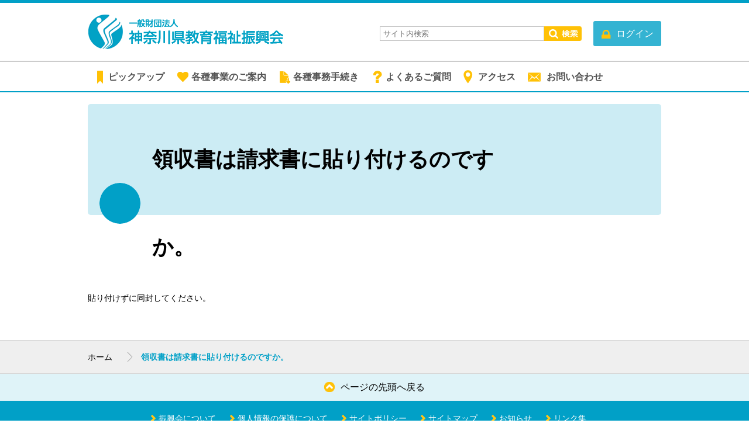

--- FILE ---
content_type: text/html; charset=UTF-8
request_url: https://www.kyo-fukushi.or.jp/faq/active/%E4%BA%BA%E9%96%93%E3%83%89%E3%83%83%E3%82%AF%E5%8F%97%E8%A8%BA%E8%B2%BB%E7%94%A8%E8%A3%9C%E5%8A%A9%E3%81%AB%E3%81%A4%E3%81%84%E3%81%A6/%E9%A0%98%E5%8F%8E%E6%9B%B8%E3%81%AF%E8%B2%BC%E3%82%8A%E4%BB%98%E3%81%91%E3%82%8B%E3%81%AE%E3%81%A7%E3%81%99%E3%81%8B
body_size: 5850
content:
<!doctype html>
<html lang="ja-JP">
<head>

<!-- Google tag (gtag.js) -->
<script async src="https://www.googletagmanager.com/gtag/js?id=G-E8FHM89WJ2"></script>
<script>
  window.dataLayer = window.dataLayer || [];
  function gtag(){dataLayer.push(arguments);}
  gtag('js', new Date());

  gtag('config', 'G-E8FHM89WJ2');
</script>

<meta charset="utf-8">

<title>領収書は請求書に貼り付けるのですか。 | 一般財団法人 神奈川県教育福祉振興会</title>

<meta name="description" content="一般財団法人神奈川県教育福祉振興会は、教育活動を支援し学校教職員等の福祉の向上を図り、教育文化の振興に寄与することを目的として運営している一般財団法人です。">

<meta property="og:title" content="領収書は請求書に貼り付けるのですか。 | 一般財団法人 神奈川県教育福祉振興会">
<meta property="og:type" content="website">
<meta property="og:description" content="一般財団法人神奈川県教育福祉振興会は、教育活動を支援し学校教職員等の福祉の向上を図り、教育文化の振興に寄与することを目的として運営している一般財団法人です。">
<meta property="og:url" content="https://www.kyo-fukushi.or.jp/">
<meta property="og:image" content="https://www.kyo-fukushi.or.jp/wp/wp-content/themes/kyo-fukushi/images/titlelogo.gif">
<meta property="og:site_name" content="一般財団法人 神奈川県教育福祉振興会">
<meta property="og:locale" content="ja_JP" />

<meta http-equiv="x-ua-compatible" content="IE=9" >
<meta http-equiv="x-ua-compatible" content="IE=EmulateIE9" >

<link rel="canonical" href="https://www.kyo-fukushi.or.jp/" />
<link rel="stylesheet" href="https://www.kyo-fukushi.or.jp/wp/wp-content/themes/kyo-fukushi/style.css?t=1769197744">

<!--script type="text/javascript" src="//ajax.googleapis.com/ajax/libs/jquery/1.8.2/jquery.min.js"></script-->
<script type="text/javascript" src="//code.jquery.com/jquery-3.1.0.min.js"></script>
<script type="text/javascript" src="https://www.kyo-fukushi.or.jp/wp/wp-content/themes/kyo-fukushi/js/popup.js"></script>

<link rel="stylesheet" href="https://www.kyo-fukushi.or.jp/wp/wp-content/themes/kyo-fukushi/page.css?t=1769197744">
<script>
$(function(){
	$('.event_app').click(function(){
console.log($(this).attr('id'));
		$('#event_id').val( $(this).attr('id') );
		$('#event_form').submit();
	});
});
</script>

<!--[if lt IE 9]>
<script src="https://cdnjs.cloudflare.com/ajax/libs/html5shiv/3.7.3/html5shiv.js"></script>
<![endif]-->
<meta name='robots' content='max-image-preview:large' />
<link rel='stylesheet' id='wp-block-library-css' href='https://www.kyo-fukushi.or.jp/wp/wp-includes/css/dist/block-library/style.min.css?ver=6.6.4' type='text/css' media='all' />
<style id='classic-theme-styles-inline-css' type='text/css'>
/*! This file is auto-generated */
.wp-block-button__link{color:#fff;background-color:#32373c;border-radius:9999px;box-shadow:none;text-decoration:none;padding:calc(.667em + 2px) calc(1.333em + 2px);font-size:1.125em}.wp-block-file__button{background:#32373c;color:#fff;text-decoration:none}
</style>
<style id='global-styles-inline-css' type='text/css'>
:root{--wp--preset--aspect-ratio--square: 1;--wp--preset--aspect-ratio--4-3: 4/3;--wp--preset--aspect-ratio--3-4: 3/4;--wp--preset--aspect-ratio--3-2: 3/2;--wp--preset--aspect-ratio--2-3: 2/3;--wp--preset--aspect-ratio--16-9: 16/9;--wp--preset--aspect-ratio--9-16: 9/16;--wp--preset--color--black: #000000;--wp--preset--color--cyan-bluish-gray: #abb8c3;--wp--preset--color--white: #ffffff;--wp--preset--color--pale-pink: #f78da7;--wp--preset--color--vivid-red: #cf2e2e;--wp--preset--color--luminous-vivid-orange: #ff6900;--wp--preset--color--luminous-vivid-amber: #fcb900;--wp--preset--color--light-green-cyan: #7bdcb5;--wp--preset--color--vivid-green-cyan: #00d084;--wp--preset--color--pale-cyan-blue: #8ed1fc;--wp--preset--color--vivid-cyan-blue: #0693e3;--wp--preset--color--vivid-purple: #9b51e0;--wp--preset--gradient--vivid-cyan-blue-to-vivid-purple: linear-gradient(135deg,rgba(6,147,227,1) 0%,rgb(155,81,224) 100%);--wp--preset--gradient--light-green-cyan-to-vivid-green-cyan: linear-gradient(135deg,rgb(122,220,180) 0%,rgb(0,208,130) 100%);--wp--preset--gradient--luminous-vivid-amber-to-luminous-vivid-orange: linear-gradient(135deg,rgba(252,185,0,1) 0%,rgba(255,105,0,1) 100%);--wp--preset--gradient--luminous-vivid-orange-to-vivid-red: linear-gradient(135deg,rgba(255,105,0,1) 0%,rgb(207,46,46) 100%);--wp--preset--gradient--very-light-gray-to-cyan-bluish-gray: linear-gradient(135deg,rgb(238,238,238) 0%,rgb(169,184,195) 100%);--wp--preset--gradient--cool-to-warm-spectrum: linear-gradient(135deg,rgb(74,234,220) 0%,rgb(151,120,209) 20%,rgb(207,42,186) 40%,rgb(238,44,130) 60%,rgb(251,105,98) 80%,rgb(254,248,76) 100%);--wp--preset--gradient--blush-light-purple: linear-gradient(135deg,rgb(255,206,236) 0%,rgb(152,150,240) 100%);--wp--preset--gradient--blush-bordeaux: linear-gradient(135deg,rgb(254,205,165) 0%,rgb(254,45,45) 50%,rgb(107,0,62) 100%);--wp--preset--gradient--luminous-dusk: linear-gradient(135deg,rgb(255,203,112) 0%,rgb(199,81,192) 50%,rgb(65,88,208) 100%);--wp--preset--gradient--pale-ocean: linear-gradient(135deg,rgb(255,245,203) 0%,rgb(182,227,212) 50%,rgb(51,167,181) 100%);--wp--preset--gradient--electric-grass: linear-gradient(135deg,rgb(202,248,128) 0%,rgb(113,206,126) 100%);--wp--preset--gradient--midnight: linear-gradient(135deg,rgb(2,3,129) 0%,rgb(40,116,252) 100%);--wp--preset--font-size--small: 13px;--wp--preset--font-size--medium: 20px;--wp--preset--font-size--large: 36px;--wp--preset--font-size--x-large: 42px;--wp--preset--spacing--20: 0.44rem;--wp--preset--spacing--30: 0.67rem;--wp--preset--spacing--40: 1rem;--wp--preset--spacing--50: 1.5rem;--wp--preset--spacing--60: 2.25rem;--wp--preset--spacing--70: 3.38rem;--wp--preset--spacing--80: 5.06rem;--wp--preset--shadow--natural: 6px 6px 9px rgba(0, 0, 0, 0.2);--wp--preset--shadow--deep: 12px 12px 50px rgba(0, 0, 0, 0.4);--wp--preset--shadow--sharp: 6px 6px 0px rgba(0, 0, 0, 0.2);--wp--preset--shadow--outlined: 6px 6px 0px -3px rgba(255, 255, 255, 1), 6px 6px rgba(0, 0, 0, 1);--wp--preset--shadow--crisp: 6px 6px 0px rgba(0, 0, 0, 1);}:where(.is-layout-flex){gap: 0.5em;}:where(.is-layout-grid){gap: 0.5em;}body .is-layout-flex{display: flex;}.is-layout-flex{flex-wrap: wrap;align-items: center;}.is-layout-flex > :is(*, div){margin: 0;}body .is-layout-grid{display: grid;}.is-layout-grid > :is(*, div){margin: 0;}:where(.wp-block-columns.is-layout-flex){gap: 2em;}:where(.wp-block-columns.is-layout-grid){gap: 2em;}:where(.wp-block-post-template.is-layout-flex){gap: 1.25em;}:where(.wp-block-post-template.is-layout-grid){gap: 1.25em;}.has-black-color{color: var(--wp--preset--color--black) !important;}.has-cyan-bluish-gray-color{color: var(--wp--preset--color--cyan-bluish-gray) !important;}.has-white-color{color: var(--wp--preset--color--white) !important;}.has-pale-pink-color{color: var(--wp--preset--color--pale-pink) !important;}.has-vivid-red-color{color: var(--wp--preset--color--vivid-red) !important;}.has-luminous-vivid-orange-color{color: var(--wp--preset--color--luminous-vivid-orange) !important;}.has-luminous-vivid-amber-color{color: var(--wp--preset--color--luminous-vivid-amber) !important;}.has-light-green-cyan-color{color: var(--wp--preset--color--light-green-cyan) !important;}.has-vivid-green-cyan-color{color: var(--wp--preset--color--vivid-green-cyan) !important;}.has-pale-cyan-blue-color{color: var(--wp--preset--color--pale-cyan-blue) !important;}.has-vivid-cyan-blue-color{color: var(--wp--preset--color--vivid-cyan-blue) !important;}.has-vivid-purple-color{color: var(--wp--preset--color--vivid-purple) !important;}.has-black-background-color{background-color: var(--wp--preset--color--black) !important;}.has-cyan-bluish-gray-background-color{background-color: var(--wp--preset--color--cyan-bluish-gray) !important;}.has-white-background-color{background-color: var(--wp--preset--color--white) !important;}.has-pale-pink-background-color{background-color: var(--wp--preset--color--pale-pink) !important;}.has-vivid-red-background-color{background-color: var(--wp--preset--color--vivid-red) !important;}.has-luminous-vivid-orange-background-color{background-color: var(--wp--preset--color--luminous-vivid-orange) !important;}.has-luminous-vivid-amber-background-color{background-color: var(--wp--preset--color--luminous-vivid-amber) !important;}.has-light-green-cyan-background-color{background-color: var(--wp--preset--color--light-green-cyan) !important;}.has-vivid-green-cyan-background-color{background-color: var(--wp--preset--color--vivid-green-cyan) !important;}.has-pale-cyan-blue-background-color{background-color: var(--wp--preset--color--pale-cyan-blue) !important;}.has-vivid-cyan-blue-background-color{background-color: var(--wp--preset--color--vivid-cyan-blue) !important;}.has-vivid-purple-background-color{background-color: var(--wp--preset--color--vivid-purple) !important;}.has-black-border-color{border-color: var(--wp--preset--color--black) !important;}.has-cyan-bluish-gray-border-color{border-color: var(--wp--preset--color--cyan-bluish-gray) !important;}.has-white-border-color{border-color: var(--wp--preset--color--white) !important;}.has-pale-pink-border-color{border-color: var(--wp--preset--color--pale-pink) !important;}.has-vivid-red-border-color{border-color: var(--wp--preset--color--vivid-red) !important;}.has-luminous-vivid-orange-border-color{border-color: var(--wp--preset--color--luminous-vivid-orange) !important;}.has-luminous-vivid-amber-border-color{border-color: var(--wp--preset--color--luminous-vivid-amber) !important;}.has-light-green-cyan-border-color{border-color: var(--wp--preset--color--light-green-cyan) !important;}.has-vivid-green-cyan-border-color{border-color: var(--wp--preset--color--vivid-green-cyan) !important;}.has-pale-cyan-blue-border-color{border-color: var(--wp--preset--color--pale-cyan-blue) !important;}.has-vivid-cyan-blue-border-color{border-color: var(--wp--preset--color--vivid-cyan-blue) !important;}.has-vivid-purple-border-color{border-color: var(--wp--preset--color--vivid-purple) !important;}.has-vivid-cyan-blue-to-vivid-purple-gradient-background{background: var(--wp--preset--gradient--vivid-cyan-blue-to-vivid-purple) !important;}.has-light-green-cyan-to-vivid-green-cyan-gradient-background{background: var(--wp--preset--gradient--light-green-cyan-to-vivid-green-cyan) !important;}.has-luminous-vivid-amber-to-luminous-vivid-orange-gradient-background{background: var(--wp--preset--gradient--luminous-vivid-amber-to-luminous-vivid-orange) !important;}.has-luminous-vivid-orange-to-vivid-red-gradient-background{background: var(--wp--preset--gradient--luminous-vivid-orange-to-vivid-red) !important;}.has-very-light-gray-to-cyan-bluish-gray-gradient-background{background: var(--wp--preset--gradient--very-light-gray-to-cyan-bluish-gray) !important;}.has-cool-to-warm-spectrum-gradient-background{background: var(--wp--preset--gradient--cool-to-warm-spectrum) !important;}.has-blush-light-purple-gradient-background{background: var(--wp--preset--gradient--blush-light-purple) !important;}.has-blush-bordeaux-gradient-background{background: var(--wp--preset--gradient--blush-bordeaux) !important;}.has-luminous-dusk-gradient-background{background: var(--wp--preset--gradient--luminous-dusk) !important;}.has-pale-ocean-gradient-background{background: var(--wp--preset--gradient--pale-ocean) !important;}.has-electric-grass-gradient-background{background: var(--wp--preset--gradient--electric-grass) !important;}.has-midnight-gradient-background{background: var(--wp--preset--gradient--midnight) !important;}.has-small-font-size{font-size: var(--wp--preset--font-size--small) !important;}.has-medium-font-size{font-size: var(--wp--preset--font-size--medium) !important;}.has-large-font-size{font-size: var(--wp--preset--font-size--large) !important;}.has-x-large-font-size{font-size: var(--wp--preset--font-size--x-large) !important;}
:where(.wp-block-post-template.is-layout-flex){gap: 1.25em;}:where(.wp-block-post-template.is-layout-grid){gap: 1.25em;}
:where(.wp-block-columns.is-layout-flex){gap: 2em;}:where(.wp-block-columns.is-layout-grid){gap: 2em;}
:root :where(.wp-block-pullquote){font-size: 1.5em;line-height: 1.6;}
</style>
<link rel='stylesheet' id='contact-form-7-css' href='https://www.kyo-fukushi.or.jp/wp/wp-content/plugins/contact-form-7/includes/css/styles.css?ver=6.0.6' type='text/css' media='all' />
<link rel='stylesheet' id='wp-pagenavi-css' href='https://www.kyo-fukushi.or.jp/wp/wp-content/plugins/wp-pagenavi/pagenavi-css.css?ver=2.70' type='text/css' media='all' />
<link rel='stylesheet' id='cf7cf-style-css' href='https://www.kyo-fukushi.or.jp/wp/wp-content/plugins/cf7-conditional-fields/style.css?ver=2.6.3' type='text/css' media='all' />
<script type="text/javascript" src="https://www.kyo-fukushi.or.jp/wp/wp-includes/js/jquery/jquery.min.js?ver=3.7.1" id="jquery-core-js"></script>
<script type="text/javascript" src="https://www.kyo-fukushi.or.jp/wp/wp-includes/js/jquery/jquery-migrate.min.js?ver=3.4.1" id="jquery-migrate-js"></script>
<link rel="https://api.w.org/" href="https://www.kyo-fukushi.or.jp/wp-json/" /><link rel="alternate" title="JSON" type="application/json" href="https://www.kyo-fukushi.or.jp/wp-json/wp/v2/pages/4628" /><link rel="canonical" href="https://www.kyo-fukushi.or.jp/faq/active/%e4%ba%ba%e9%96%93%e3%83%89%e3%83%83%e3%82%af%e5%8f%97%e8%a8%ba%e8%b2%bb%e7%94%a8%e8%a3%9c%e5%8a%a9%e3%81%ab%e3%81%a4%e3%81%84%e3%81%a6/%e9%a0%98%e5%8f%8e%e6%9b%b8%e3%81%af%e8%b2%bc%e3%82%8a%e4%bb%98%e3%81%91%e3%82%8b%e3%81%ae%e3%81%a7%e3%81%99%e3%81%8b" />
<link rel='shortlink' href='https://www.kyo-fukushi.or.jp/?p=4628' />
<link rel="alternate" title="oEmbed (JSON)" type="application/json+oembed" href="https://www.kyo-fukushi.or.jp/wp-json/oembed/1.0/embed?url=https%3A%2F%2Fwww.kyo-fukushi.or.jp%2Ffaq%2Factive%2F%25e4%25ba%25ba%25e9%2596%2593%25e3%2583%2589%25e3%2583%2583%25e3%2582%25af%25e5%258f%2597%25e8%25a8%25ba%25e8%25b2%25bb%25e7%2594%25a8%25e8%25a3%259c%25e5%258a%25a9%25e3%2581%25ab%25e3%2581%25a4%25e3%2581%2584%25e3%2581%25a6%2F%25e9%25a0%2598%25e5%258f%258e%25e6%259b%25b8%25e3%2581%25af%25e8%25b2%25bc%25e3%2582%258a%25e4%25bb%2598%25e3%2581%2591%25e3%2582%258b%25e3%2581%25ae%25e3%2581%25a7%25e3%2581%2599%25e3%2581%258b" />
<link rel="alternate" title="oEmbed (XML)" type="text/xml+oembed" href="https://www.kyo-fukushi.or.jp/wp-json/oembed/1.0/embed?url=https%3A%2F%2Fwww.kyo-fukushi.or.jp%2Ffaq%2Factive%2F%25e4%25ba%25ba%25e9%2596%2593%25e3%2583%2589%25e3%2583%2583%25e3%2582%25af%25e5%258f%2597%25e8%25a8%25ba%25e8%25b2%25bb%25e7%2594%25a8%25e8%25a3%259c%25e5%258a%25a9%25e3%2581%25ab%25e3%2581%25a4%25e3%2581%2584%25e3%2581%25a6%2F%25e9%25a0%2598%25e5%258f%258e%25e6%259b%25b8%25e3%2581%25af%25e8%25b2%25bc%25e3%2582%258a%25e4%25bb%2598%25e3%2581%2591%25e3%2582%258b%25e3%2581%25ae%25e3%2581%25a7%25e3%2581%2599%25e3%2581%258b&#038;format=xml" />
</head>

<body>
<script>
	(function(i,s,o,g,r,a,m){i['GoogleAnalyticsObject']=r;i[r]=i[r]||function(){
	(i[r].q=i[r].q||[]).push(arguments)},i[r].l=1*new Date();a=s.createElement(o),
	m=s.getElementsByTagName(o)[0];a.async=1;a.src=g;m.parentNode.insertBefore(a,m)
	})(window,document,'script','https://www.google-analytics.com/analytics.js','ga');

	ga('create', 'UA-90758757-3', 'auto');
	ga('send', 'pageview');
</script>
<header>
	<h1><a href="https://www.kyo-fukushi.or.jp/"><img src="https://www.kyo-fukushi.or.jp/wp/wp-content/themes/kyo-fukushi/images/logo.png" alt="一般財団法人 神奈川県教育福祉振興会"></a></h1>
	<nav id="headnav">
	<ul>
	<li class="searchform"><form id="gsearch" action="https://www.google.com/search" target="_blank"><input type="text" class="textform" name="q" maxlength="256" placeholder="サイト内検索" /><input type="hidden" name="hl" value="ja" /><input type="hidden" name="ie" value="UTF-8"><input type="hidden" name="oe" value="UTF-8"><input type="hidden" value="www.kyo-fukushi.or.jp" name="as_sitesearch" /></form></li>
	<li class="searchbutton"><a href="javascript:void(0);" onclick="document.getElementById('gsearch').submit();"><img class="shine" src="https://www.kyo-fukushi.or.jp/wp/wp-content/themes/kyo-fukushi/images/search_off.png" alt="検索" /></a></li>
	<li><a href="#loginwindow" class="popup_btn"><span>ログイン</span></a></li>
	</ul>
	</nav>
</header>
<form action="/coupon/get_coupon.php" id="event_form" method="post" target="_blank">
<input type="hidden" name="event_id" id="event_id" value="">
</form>
<nav id="mainnav">
<ul>
<li class="main01"><a href="https://www.kyo-fukushi.or.jp/pickup/">ピックアップ</a></li>
<li class="main02"><a href="https://www.kyo-fukushi.or.jp/service/">各種事業のご案内</a></li>
<li class="main03"><a href="https://www.kyo-fukushi.or.jp/download/">各種事務手続き</a></li>
<li class="main04"><a href="https://www.kyo-fukushi.or.jp/faq/">よくあるご質問</a></li>
<li class="main05"><a href="https://www.kyo-fukushi.or.jp/contact/#access">アクセス</a></li>
<li class="main06"><a href="https://www.kyo-fukushi.or.jp/contact/#form">お問い合わせ</a></li>
</ul>
</nav>


<div id="single-branding" class="brand-general">
	<h2>領収書は請求書に貼り付けるのですか。</h2>
	</div>

<div id="contents-wrapper">
<div id="single-block">

<p>貼り付けずに同封してください。</p>

</div>
</div>
<div id="pankuzu">
	<ul>
	<li><a href="https://www.kyo-fukushi.or.jp/">ホーム</a></li>
	<li class="current">領収書は請求書に貼り付けるのですか。</li>
	</ul>
</div>


	</div>
<div id="totop">
	<a><span>ページの先頭へ戻る</span></a>
</div>
<footer>
	<div>
		<nav id="footnav">
		<ul>
		<li><a href="https://www.kyo-fukushi.or.jp/aboutus/">振興会について</a></li>
		<li><a href="https://www.kyo-fukushi.or.jp/privacypolicy/">個人情報の保護について</a></li>
		<li><a href="https://www.kyo-fukushi.or.jp/sitepolicy/">サイトポリシー</a></li>
		<li><a href="https://www.kyo-fukushi.or.jp/sitemap/">サイトマップ</a></li>
		<li><a href="https://www.kyo-fukushi.or.jp/info/">お知らせ</a></li>
		<li><a href="https://www.kyo-fukushi.or.jp/link/">リンク集</a></li>
		</ul>
		</nav>
		<p>&copy;一般財団法人 神奈川県教育福祉振興会</p>
	</div>
</footer>
<div id="loginwindow" class="popup">
	<img src="https://www.kyo-fukushi.or.jp/wp/wp-content/themes/kyo-fukushi/images/logo.png" alt ="">
	<h3>ログイン</h3>
	<form method="post">
	<p>ID</p>
	<input type="text" name="id" class="idpswd">
	<p>パスワード</p>
	<input type="password" name="pswd" class="idpswd">
	<input type="submit" value="ログイン">
	<input type="checkbox" name="remember" id="rem" value="1"> <label for="rem">ログイン情報を覚える</label>
	<p class="error">IDまたはパスワードが違います</p>
	</form>
</div>
<div id="overlay"></div>
<script>
	document.addEventListener( 'wpcf7mailsent', function( event ) {
		location = 'https://www.kyo-fukushi.or.jp/pickup/sendok';
	}, false );
</script><script type="text/javascript" src="https://www.kyo-fukushi.or.jp/wp/wp-includes/js/dist/hooks.min.js?ver=2810c76e705dd1a53b18" id="wp-hooks-js"></script>
<script type="text/javascript" src="https://www.kyo-fukushi.or.jp/wp/wp-includes/js/dist/i18n.min.js?ver=5e580eb46a90c2b997e6" id="wp-i18n-js"></script>
<script type="text/javascript" id="wp-i18n-js-after">
/* <![CDATA[ */
wp.i18n.setLocaleData( { 'text direction\u0004ltr': [ 'ltr' ] } );
/* ]]> */
</script>
<script type="text/javascript" src="https://www.kyo-fukushi.or.jp/wp/wp-content/plugins/contact-form-7/includes/swv/js/index.js?ver=6.0.6" id="swv-js"></script>
<script type="text/javascript" id="contact-form-7-js-translations">
/* <![CDATA[ */
( function( domain, translations ) {
	var localeData = translations.locale_data[ domain ] || translations.locale_data.messages;
	localeData[""].domain = domain;
	wp.i18n.setLocaleData( localeData, domain );
} )( "contact-form-7", {"translation-revision-date":"2025-04-11 06:42:50+0000","generator":"GlotPress\/4.0.1","domain":"messages","locale_data":{"messages":{"":{"domain":"messages","plural-forms":"nplurals=1; plural=0;","lang":"ja_JP"},"This contact form is placed in the wrong place.":["\u3053\u306e\u30b3\u30f3\u30bf\u30af\u30c8\u30d5\u30a9\u30fc\u30e0\u306f\u9593\u9055\u3063\u305f\u4f4d\u7f6e\u306b\u7f6e\u304b\u308c\u3066\u3044\u307e\u3059\u3002"],"Error:":["\u30a8\u30e9\u30fc:"]}},"comment":{"reference":"includes\/js\/index.js"}} );
/* ]]> */
</script>
<script type="text/javascript" id="contact-form-7-js-before">
/* <![CDATA[ */
var wpcf7 = {
    "api": {
        "root": "https:\/\/www.kyo-fukushi.or.jp\/wp-json\/",
        "namespace": "contact-form-7\/v1"
    }
};
/* ]]> */
</script>
<script type="text/javascript" src="https://www.kyo-fukushi.or.jp/wp/wp-content/plugins/contact-form-7/includes/js/index.js?ver=6.0.6" id="contact-form-7-js"></script>
<script type="text/javascript" id="wpcf7cf-scripts-js-extra">
/* <![CDATA[ */
var wpcf7cf_global_settings = {"ajaxurl":"https:\/\/www.kyo-fukushi.or.jp\/wp\/wp-admin\/admin-ajax.php"};
/* ]]> */
</script>
<script type="text/javascript" src="https://www.kyo-fukushi.or.jp/wp/wp-content/plugins/cf7-conditional-fields/js/scripts.js?ver=2.6.3" id="wpcf7cf-scripts-js"></script>
</body>
</html>


--- FILE ---
content_type: text/css
request_url: https://www.kyo-fukushi.or.jp/wp/wp-content/themes/kyo-fukushi/page.css?t=1769197744
body_size: 3631
content:
div#single-block {
	width: 980px;
	overflow: hidden;
}

div#left-block {
	float: left;
	width: 730px;
	margin-bottom: 60px;
	overflow: hidden;
}
div#side-block {
	float: right;
	width: 216px;
	margin-bottom: 60px;
	border: 2px solid #CCCCCC;
	background: #CCCCCC;
	border-radius: 5px;
	-webkit-border-radius: 5px;
	-moz-border-radius: 5px;
}
div#side-block a       { text-decoration: none; }

div#single-branding,
div#branding {
	clear: both;
	margin: 0 auto 40px;
	padding: 20px;
	width: 940px;
	height: 150px;
	background-color: #CCECF4;
	border-radius: 5px;
	-webkit-border-radius: 5px;
	-moz-border-radius: 5px;
}

div#single-branding h2 {
	float: left;
	width: 600px;
	font-size: 36px;
	line-height: 150px;
	padding-left: 90px;
	background-repeat: no-repeat;
	background-position: left center;
}

div#branding h2 {
	float: left;
	width: 600px;
	padding-top: 24px;
	height: 126px;
	font-size: 36px;
	padding-left: 90px;
	background-repeat: no-repeat;
	background-position: left center;
}
div#branding h2 span {
	font-size: 16px;
	line-height: 50px;
	font-weight: normal;
}
div#single-branding img,
div#branding img {
	float: right;
	width: 200px;
	height: 150px;
	border-radius: 50%;
	-webkit-border-radius: 50%;
	-moz-border-radius: 50%;
}


dl.faqlist {
	border-bottom: 2px solid #01A0C7;
}
dl.faqlist dt {
	font-size: 16px;
	line-height: 19px;
	font-weight: bold;
	padding: 24px 36px 10px 40px;
	background-position: left top 14px, right 10px top 18px;
	background-repeat: no-repeat,no-repeat;
	background-image: url('./images/icon-faq-q.png'),url('./images/icon-toggle-plus.png');
	cursor:pointer;
	border-top: 2px solid #01A0C7;
}
dl.faqlist dt.active {
	background-image: url('./images/icon-faq-q.png'),url('./images/icon-toggle-minus.png');
}
dl.faqlist dt:first-child {
	padding-top: 10px;
	background-position: left top, right 10px top 4px;
	border-top: 0;
}
dl.faqlist dd {
	display: none;
	padding: 17px 60px 13px 40px;
	font-size: 14px;
	line-height: 24px;
	font-weight: normal;
	border-top: 2px solid #CCCCCC;
	background: #FFFFFF url('./images/icon-faq-a.png') no-repeat left top 10px;
}

ul#servicelist {
	width: 770px;
}
ul#servicelist li {
	float: left;
	width: 201px;
	height: 255px;
	padding: 10px 10px 9px 10px;
	margin-right: 24px;
	margin-top: 24px;
	list-style-type: none;
	border: 3px solid #CCCCCC;
	border-radius: 5px;
	-webkit-border-radius: 5px;
	-moz-border-radius: 5px;
}
ul#servicelist li:nth-child(1),
ul#servicelist li:nth-child(2),
ul#servicelist li:nth-child(3) {
	margin-top: 0;
}
ul#servicelist li > a {
	display: block;
	text-decoration: none;
	margin-bottom: -5px;
}
ul#servicelist li > a > span {
	font-size: 16px;
	font-weight: bold;
	padding-left: 21px;
	background: url('./images/linkhead.png') no-repeat left top 3px;
}
ul#servicelist li a img {
	margin-bottom: 8px;
}
ul#servicelist li a:hover img {
	opacity: 0.7;
}
ul#servicelist li a:hover span {
	text-decoration: underline;
}
ul#servicelist p {
	font-size: 14px;
	line-height: 21px;
}
p.infodate {
	padding-bottom: 3px;
	text-align: right;
	border-bottom: 1px solid #CCCCCC;
	margin-bottom: 10px;
}
p.infodate > span.mark {
	padding: 2px 8px;
	font-size: 14px;
	font-weight: bold;
	margin-left: 10px;
	border-radius: 3px;
	-webkit-border-radius: 3px;
	-moz-border-radius: 3px;
	color: white;
}
div#left-block h3.infotitle,
div#single-block h3.infotitle {
	margin-bottom: 4px;
}
ul#faqcatlist {
	display: flex;
	flex-wrap: wrap;
	gap: 20px 15px;
	width: 1000px;
	margin-top: 13px;
}
ul#faqcatlist li {
	display: block;
	width: 204px;
	padding: 10px 10px 9px 10px;
	list-style-type: none;
	border: 3px solid #CCCCCC;
	border-radius: 5px;
	-webkit-border-radius: 5px;
	-moz-border-radius: 5px;
}
ul#faqcatlist li > a {
	display: block;
	text-decoration: none;
	margin-bottom: -5px;
}
ul#faqcatlist li > a > span {
	display: block;
	font-size: 14px;
	line-height: 18px;
	font-weight: bold;
	padding-top: 3px;
	padding-left: 21px;
	background: url('./images/linkhead.png') no-repeat left top 3px;
}
ul#faqcatlist li a img {
	margin-bottom: 8px;
}
ul#faqcatlist li a:hover img {
	opacity: 0.7;
}
ul#faqcatlist li a:hover span {
	text-decoration: underline;
}
ul#faqcatlist li > span.mark {
	padding: 2px 8px;
	font-size: 14px;
	font-weight: bold;
	line-height: 25px;
	border-radius: 3px;
	-webkit-border-radius: 3px;
	-moz-border-radius: 3px;
	color: white;
}
ul#faqcatlist p {
	margin-top: 10px;
	line-height: 1;
}

ul#infotab {
	display: flex;
	justify-content: space-between;
	margin-top: 10px;
	margin-bottom: 1px;
}
ul#infotab li {
}
ul#infotab li a {
	display: block;
	width: 180px;
	height: 41px;
	background: #DFF3F8;
	border-top: 1px solid #D3D3D3;
	font-size: 16px;
	line-height: 41px;
	text-align: center;
	text-decoration: none;
	border-radius: 5px 5px 0 0;
	-webkit-border-radius: 5px 5px 0 0;
	-moz-border-radius: 5px 5px 0 0;
}
ul#infotab li a span {
	padding-left: 29px;
	line-height: 16px;
}
ul#infotab li:nth-child(1) a span { background: url('./images/icon-faqtab-all.png') no-repeat left center; }
ul#infotab li:nth-child(2) a span { background: url('./images/icon-faqtab-nml.png') no-repeat left center; }
ul#infotab li:nth-child(3) a span { background: url('./images/icon-faqtab-now.png') no-repeat left center; }
ul#infotab li:nth-child(4) a span { background: url('./images/icon-faqtab-cnt.png') no-repeat left center; }
ul#infotab li:nth-child(5) a span { background: url('./images/icon-faqtab-sml.png') no-repeat left center; }
ul#infotab li.current a,
ul#infotab li a:hover {
	background-color: #01A0C7;
}
ul#infotab li.current a span,
ul#infotab li a:hover span {
	background: url('./images/icon-arrow-down.png') no-repeat left center;  color: white;
}
ul#infolist {
	clear: both;
	border-top: 2px solid #C7C7C7;
}
ul#infolist li {
	list-style-type: none;
	padding-left: 10px;
	height: 51px;
	font-size: 14px;
	line-height: 51px;
	border-bottom: 1px solid #C7C7C7;
}
ul#infolist li span {
	margin-right: 15px;
}
ul#infolist li span.info-mix     { background: url('./images/lavel-faq-mix.png') no-repeat right center; }
ul#infolist li span.info-general { background: url('./images/lavel-faq-all.png') no-repeat right center; }
ul#infolist li span.info-entire  { background: url('./images/lavel-faq-cnt.png') no-repeat right center; }
ul#infolist li span.info-active  { background: url('./images/lavel-faq-now.png') no-repeat right center; }

ul#infolist li a {
	text-decoration: none;
}
ul#infolist li a:hover {
	text-decoration: underline;
}

nav#test {
	text-align: center;
}

ul#pager {
	clear: both;
	margin-top: 20px;
}
ul#pager li {
	display: inline-block;
	line-height: 40px;
	margin: 0 5px;
	vertical-align: top;
}
ul#pager li:first-child {
	margin-right: 19px;
}
ul#pager li:last-child {
	margin-left: 19px;
}
ul#pager li a {
	display: block;
	width: 40px;
	height: 40px;
	font-size: 18px;
	line-height: 40px;
	text-align: center;
	text-decoration: none;
	background: #DFF3F8;
	border-bottom: 1px solid #D3D3D3;
	border-radius: 5px;
	-webkit-border-radius: 5px;
	-moz-border-radius: 5px;
}
ul#pager li.current a,
ul#pager li a:hover {
	color: white;
	background: #4BBCD7;
}
ul#pager li.back a { background: #DFF3F8 url('./images/pageback.png') no-repeat center center; }
ul#pager li.next a { background: #DFF3F8 url('./images/pagenext.png') no-repeat center center; }
ul#pager li.back a:hover { background: #4BBCD7 url('./images/pageback_on.png') no-repeat center center; }
ul#pager li.next a:hover { background: #4BBCD7 url('./images/pagenext_on.png') no-repeat center center; }

section {
	margin-top: 30px;
	clear: both;
}
section:nth-child(1) {
	margin-top: 0;
}
section p {
	font-size: 14px;
	line-height: 21px;
}
section#service-pickup ul {
	display: block;
	margin-bottom: 3px;
}
section#service-pickup ul:after{
	content: ".";
	display: block;
	height: 0;
	font-size:0;
	clear: both;
	visibility:hidden;
}
section#service-pickup ul li {
	display: block;
	list-style-type: none;
	width: 308px;
	height: 80px;
	margin-top: 10px;
	margin-bottom: 10px;
}
section#service-pickup ul li {
	float: left;
	margin-left: 28px;
}
section#service-pickup ul li:nth-child(1),
section#service-pickup ul li:nth-child(4) {
	margin-left: 0;
}
section#service-pickup ul li img {
	float: left;
	margin-right: 8px;
	border-radius: 3px;
	-webkit-border-radius: 3px;
	-moz-border-radius: 3px;
}
section#service-pickup span.mark {
	vertical-align: -2px;
	margin-left: 3px;
	margin-right: 2px;
	color: white;
	padding: 0 5px;
	font-size: 12px;
	border-radius: 3px;
	-webkit-border-radius: 3px;
	-moz-border-radius: 3px;
}
section#service-pickup span.date {
	font-size: 12px;
}
section#service-pickup ul li a.picklink {
	display: block;
	font-size: 14px;
	line-height: 17px;
	padding: 10px 0 9px;
}

section.service-list ul {
	margin-top: 15px;
}
section.service-list ul li {
	float: left;
	display: inline-block;
	width: 452px;
	padding: 10px 10px 10px;
	margin-bottom: 20px;
	list-style-type: none;
	border: 3px solid #CCCCCC;
	border-radius: 5px;
	-webkit-border-radius: 5px;
	-moz-border-radius: 5px;
}
section.service-list ul li:nth-child(even) {
	float: right;
}
section.service-list img {
	float: left;
	margin-right: 20px;
}
section.service-list a span {
	font-size: 16px;
	line-height: 38px;
	font-weight: bold;
	padding-left: 21px;
	background: url('./images/linkhead.png') no-repeat left top 3px;
}
section.service-list p {
	margin-top: 5px;
}

section#service-keyword input[type="text"] {
	padding: 0 12px;
	font-size: 18px;
	width: 464px;
	height: 58px;
	border: 1px solid #c2c2c2;
}
section#service-keyword input[type="submit"] {
	width: 114px;
	height: 60px;
	cursor:pointer;
	background: url('./images/service-searchbtn.png') no-repeat left top;
	border: 0;
	margin-left: 8px;
}
section#service-keyword input[type="submit"]:hover {
	opacity: 0.7;
}

section.download ul {
	margin-top: 15px;
}
section.download ul li {
	float: left;
	display: inline-block;
	width: 327px;
	padding: 10px 10px 10px;
	margin-bottom: 20px;
	list-style-type: none;
	border: 3px solid #CCCCCC;
	border-radius: 5px;
	-webkit-border-radius: 5px;
	-moz-border-radius: 5px;
}
section.download ul li:nth-child(even) {
	float: right;
}
section.download img {
	float: left;
	margin-right: 10px;
}
section.download a span {
	font-size: 16px;
	line-height: 38px;
	font-weight: bold;
	padding-left: 21px;
	background: url('./images/linkhead.png') no-repeat left top 3px;
}
section.download p {
	margin-top: 5px;
}

section.download table {
	width: 100%;
	border: 1px solid #02A0C6;
}
section.download td {
	text-align: left;
	padding: 19px 9px;
	border-top: 1px solid #C9C9C9;
	border-right: 1px solid #02A0C6;

}
section.download th {
	text-align: left;
	width: 174px;
	padding: 19px 9px;
	color: white;
	background: #67C6DD;
}
section.download tr.last th,
section.download tr.last td {
	border-top: 1px solid #02A0C6;
}
section.download td.last {
	line-height: 0;
	padding: 10px;
	vertical-align: top;
}

section.download table a {
	display: block;
	float: left;
	width: 32px;
	height: 32px;
	margin-left: 10px;
}
section.download table a:hover {
	opacity: 0.7;
}

a[href$=".pdf"] {
	font-size: 14px;
	line-height: 14px;
	padding-right: 20px;
	background: url(./images/pdf_icon.png) no-repeat 100% 50%;
}
a[href$=".xlsx"],
a[href$=".xls"] {
	font-size: 14px;
	line-height: 14px;
	padding-right: 20px;
	background: url(./images/xls_icon.png) no-repeat 100% 50%;
}
a[href$=".docx"],
a[href$=".doc"] {
	font-size: 14px;
	line-height: 14px;
	padding-right: 20px;
	background: url(./images/doc_icon.png) no-repeat 100% 50%;
}

section.download table a[href$=".pdf"] { background: url('./images/file-icon-pdf.png') no-repeat left top; padding: 0; }
section.download table a[href$=".xlsx"],
section.download table a[href$=".xls"] { background: url('./images/file-icon-xls.png') no-repeat left top; padding: 0; }
section.download table a[href$=".docx"],
section.download table a[href$=".doc"] { background: url('./images/file-icon-doc.png') no-repeat left top; padding: 0; }

nav#tagcloud {
	border-top: 3px solid #C7C7C7;
	padding-top: 10px;
	margin-bottom: 20px;
}
nav#tagcloud ul {
	padding: 10px 8px;
	border: 2px solid #CCCCCC;
	border-radius: 5px;
	-webkit-border-radius: 5px;
	-moz-border-radius: 5px;
}
nav#tagcloud ul li {
	margin-right: 6px;
	display: inline-block;
}
nav#tagcloud ul li a {
	display: block;
	padding: 9px 8px 9px 9px;
	font-weight: bold;
	color: #01A0C7;
	border: 1px solid #01A0C7;
	border-radius: 3px;
	-webkit-border-radius: 3px;
	-moz-border-radius: 3px;
}
nav#tagcloud ul li a.current,
nav#tagcloud ul li a:hover {
	background-color: #01A0C7;
	color: white;
	text-decoration: none;
}

ul#pickuplist {
	clear: both;
    display:-webkit-box;
    display:-moz-box;
    display:-ms-box;
    display:-webkit-flexbox;
    display:-moz-flexbox;
    display:-ms-flexbox;
    display:-webkit-flex;
    display:-moz-flex;
    display:-ms-flex;
    display:flex;
    -webkit-box-lines:multiple;
    -moz-box-lines:multiple;
    -webkit-flex-wrap:wrap;
    -moz-flex-wrap:wrap;
    -ms-flex-wrap:wrap;
    flex-wrap:wrap;
	width: 1000px;
	margin-top: 20px;
}
ul#pickuplist li {
	width: 210px;
	padding: 11px;
	margin-right: 12px;
	margin-bottom: 12px;
	list-style-type: none;
	border: 2px solid #CCCCCC;
	vertical-align: top;
	border-radius: 5px;
	-webkit-border-radius: 5px;
	-moz-border-radius: 5px;
}
ul#pickuplist li > a {
	display: block;
	text-decoration: none;
}
ul#pickuplist li > a > span {
	font-size: 14px;
	font-weight: bold;
	padding-left: 21px;
}
ul#pickuplist li a img {
	margin-bottom: 10px;
	border-radius: 5px;
	-webkit-border-radius: 5px;
	-moz-border-radius: 5px;
}
ul#pickuplist li a:hover img {
	opacity: 0.7;
}
ul#pickuplist li a:hover span {
	text-decoration: underline;
}
ul#pickuplist li > span.mark {
	padding: 0 4px;
	font-size: 12px;
	line-height: 1;
	font-weight: bold;
	margin-right: 5px;
	border-radius: 3px;
	-webkit-border-radius: 3px;
	-moz-border-radius: 3px;
	color: white;
}
ul#pickuplist li p span.date {
	display: block;
	font-size: 12px;
	padding: 6px 0 0;
}
ul#pickuplist p {
	font-size: 14px;
	margin-top: 10px;
	line-height: 19px;
}
div.link a {
	font-size: 16px;
	line-height: 38px;
	font-weight: bold;
	padding-left: 21px;
	background: url('./images/linkhead.png') no-repeat left top 3px;
}

table.reserved {
	box-sizing: border-box;
	width: 100%;
}
table.reserved td,
table.reserved th {
	border: 1px solid #02A0C6;
}

table.reserved th {
	color: white;
	background-color: #67C6DD;
	height: 33px;
	line-height: 33px;
}
table.reserved td {
	padding: 10px;
}

ul.reserve-head {
	border: 2px solid #CCCCCC;
	border-radius: 5px;
	-webkit-border-radius: 5px;
	-moz-border-radius: 5px;
	padding: 20px 20px 10px 20px;
}
ul.reserve-head li {
	display: inline-block;
	margin-right: 20px;
	margin-bottom: 10px;
}
ul.reserve-head li a {
	padding-left: 21px;
	background: url('./images/linkhead.png') no-repeat left top 3px;
}

ul.reserve-list li {
	list-style-type: none;
	float: left;
	width: 33%;
}
ul.reserve-list li a {
	font-size: 16px;
	line-height: 26px;
}

table.contact {
	box-sizing: border-box;
	border-top: 1px solid #C7C7C7;
	width: 100%;
	margin-bottom: 11px;
}
table.contact th {
	text-align: left;
	font-weight: normal;
	width: 200px;
	padding: 20px 10px;
	border-bottom: 1px solid #01A0C7;
	vertical-align: top;
}
table.contact th span {
	font-weight: bold;
	color: #D30000;
}
table.contact td {
	border-bottom: 1px solid #C7C7C7;
	padding: 10px;
}
table.contact td span.wpcf7-not-valid-tip {
	color: #D30000;
	line-height: 26px;
}
table.contact td span.wpcf7-not-valid-tip:before {
	content: "\A";
	white-space: pre;
}
table.contact input[type=text] {
	padding: 8px 9px;
	width: 238px;
	border: 1px solid #B9B9B9;
	border-radius: 5px;
	-webkit-border-radius: 5px;
	-moz-border-radius: 5px;
}
table.contact input[type=email] {
	padding: 8px 9px;
	width: 573px;
	border: 1px solid #B9B9B9;
	border-radius: 5px;
	-webkit-border-radius: 5px;
	-moz-border-radius: 5px;
}
table.contact textarea {
	padding: 8px 9px;
	width: 712px;
	height: 241px;
	border: 1px solid #B9B9B9;
	border-radius: 5px;
	-webkit-border-radius: 5px;
	-moz-border-radius: 5px;
}
div.contact input[type=submit] {
	margin-left: 230px;
	font-weight: bold;
	width: 130px;
	height: 50px;
	border: 0;
	color: white;
	background-color: #01A0C7;
	border-radius: 5px;
	-webkit-border-radius: 5px;
	-moz-border-radius: 5px;
}
div.contact input[type=reset] {
	margin-left: 11px;
	font-weight: bold;
	width: 130px;
	height: 50px;
	border: 0;
	color: white;
	background-color: #B9B9B9;
	border-radius: 5px;
	-webkit-border-radius: 5px;
	-moz-border-radius: 5px;
}
div.contact input[type=submit]:hover,
div.contact input[type=reset]:hover {
	opacity: 0.7;
}
div.screen-reader-response {
	padding: 10px 0;
	color: #D30000;
}
div.wpcf7-response-output,
div.screen-reader-response ul {
	display: none;
}
div#contents-wrapper ol {
	margin-left: 40px;
}
div#contents-wrapper ol > li {
	line-height: 26px;
}

ul#sitemap_list {
	margin-top: 20px;
	padding-top: 0;
}
ul#sitemap_list > li {
	list-style-type: none;
	float: left;
	width: 25%;
	margin-bottom: 20px;
}
ul#sitemap_list > li:nth-child(5),
ul#sitemap_list > li:nth-child(9) {
	clear: both;
}
ul#sitemap_list > li > a {
	display: block;
	font-size: 16px;
	font-weight: bold;
	line-height: 26px;
	padding-left: 30px;
	background: url('./images/smap-head.png') no-repeat left top;
}
ul#sitemap_list > li > ul {
	margin-top: 5px;
}
ul#sitemap_list > li > ul > li {
	list-style-type: none;
	margin-left: 30px;
	font-size: 16px;
	line-height: 29px;
}
ul#sitemap_list > li > ul > li > a {
	padding-left: 21px;
	background: url('./images/linkhead.png') no-repeat left top 3px;
}
ul#sitemap_list > li > ul > li > ul > li {
	margin-left: 40px;
	font-size: 14px;
	line-height: 20px;
}

img.service_logo {
	float: left;
	margin-right: 16px;
	border: 1px solid #CCCCCC;
	border-radius: 5px;
	-webkit-border-radius: 5px;
	-moz-border-radius: 5px;
}
div#service_photo {
	clear: both;
	padding-top: 20px;
}

div#service_photo figure:nth-child(odd) {
	float: left;
	text-align: center;
}
div#service_photo figure:nth-child(even)  {
	float: right;
	text-align: center;
}
table.servicelist {
	box-sizing: border-box;
	width: 100%;
}
table.servicelist td {
	width: 33%;
	height: 26px;
}

div.infodetail p.date {
	text-align: right;
	padding-right: 50px;
	padding-bottom: 3px;
	text-align: right;
	border-bottom: 1px solid #CCCCCC;
	margin-bottom: 10px;
}
div.infodetail p.info-mix     { background: url('./images/lavel-faq-mix.png') no-repeat right top; }
div.infodetail p.info-general { background: url('./images/lavel-faq-all.png') no-repeat right top; }
div.infodetail p.info-entire  { background: url('./images/lavel-faq-cnt.png') no-repeat right top; }
div.infodetail p.info-active  { background: url('./images/lavel-faq-now.png') no-repeat right top; }

div#side-block ul.recent-info  li a p.date {
	padding-top: 5px;
	text-align: right;
	color: #6D6D6D;
}
div#side-block ul.recent-info li a {
	padding-bottom: 5px;
}


table.entryform {
	box-sizing: border-box;
	border-top: 1px solid #C7C7C7;
	width: 100%;
	margin-bottom: 11px;
}
table.entryform th {
	text-align: left;
	font-weight: normal;
	width: 200px;
	padding: 20px 10px;
	border-bottom: 1px solid #01A0C7;
	vertical-align: top;
}
table.entryform th span {
	font-weight: bold;
	color: #D30000;
}
table.entryform td {
	border-bottom: 1px solid #C7C7C7;
	vertical-align: middle;
	padding: 10px;
}
table.entryform td span.wpcf7-not-valid-tip {
	color: #D30000;
	line-height: 26px;
}
table.entryform td span.wpcf7-not-valid-tip:before {
	content: "\A";
	white-space: pre;
}
table.entryform input[type=tel],
table.entryform input[type=text] {
	padding: 8px 9px;
	width: 238px;
	border: 1px solid #B9B9B9;
	border-radius: 5px;
	-webkit-border-radius: 5px;
	-moz-border-radius: 5px;
}
table.entryform input[type=url],
table.entryform input[type=email] {
	padding: 8px 9px;
	width: 470px;
	border: 1px solid #B9B9B9;
	border-radius: 5px;
	-webkit-border-radius: 5px;
	-moz-border-radius: 5px;
}
table.entryform input[type=number],
table.entryform input[type=date] {
	padding: 8px 9px;
	width: 150px;
	border: 1px solid #B9B9B9;
	border-radius: 5px;
	-webkit-border-radius: 5px;
	-moz-border-radius: 5px;
}
table.entryform select {
	padding: 8px 9px;
	border: 1px solid #B9B9B9;
	border-radius: 5px;
	-webkit-border-radius: 5px;
	-moz-border-radius: 5px;
}

table.entryform textarea {
	padding: 8px 9px;
	width: 470px;
	height: 141px;
	border: 1px solid #B9B9B9;
	border-radius: 5px;
	-webkit-border-radius: 5px;
	-moz-border-radius: 5px;
}


--- FILE ---
content_type: text/plain
request_url: https://www.google-analytics.com/j/collect?v=1&_v=j102&a=1068870250&t=pageview&_s=1&dl=https%3A%2F%2Fwww.kyo-fukushi.or.jp%2Ffaq%2Factive%2F%25E4%25BA%25BA%25E9%2596%2593%25E3%2583%2589%25E3%2583%2583%25E3%2582%25AF%25E5%258F%2597%25E8%25A8%25BA%25E8%25B2%25BB%25E7%2594%25A8%25E8%25A3%259C%25E5%258A%25A9%25E3%2581%25AB%25E3%2581%25A4%25E3%2581%2584%25E3%2581%25A6%2F%25E9%25A0%2598%25E5%258F%258E%25E6%259B%25B8%25E3%2581%25AF%25E8%25B2%25BC%25E3%2582%258A%25E4%25BB%2598%25E3%2581%2591%25E3%2582%258B%25E3%2581%25AE%25E3%2581%25A7%25E3%2581%2599%25E3%2581%258B&ul=en-us%40posix&dt=%E9%A0%98%E5%8F%8E%E6%9B%B8%E3%81%AF%E8%AB%8B%E6%B1%82%E6%9B%B8%E3%81%AB%E8%B2%BC%E3%82%8A%E4%BB%98%E3%81%91%E3%82%8B%E3%81%AE%E3%81%A7%E3%81%99%E3%81%8B%E3%80%82%20%7C%20%E4%B8%80%E8%88%AC%E8%B2%A1%E5%9B%A3%E6%B3%95%E4%BA%BA%20%E7%A5%9E%E5%A5%88%E5%B7%9D%E7%9C%8C%E6%95%99%E8%82%B2%E7%A6%8F%E7%A5%89%E6%8C%AF%E8%88%88%E4%BC%9A&sr=1280x720&vp=1280x720&_u=IADAAEABAAAAACAAI~&jid=635665287&gjid=1655141873&cid=14843393.1769197745&tid=UA-90758757-3&_gid=1468711466.1769197745&_r=1&_slc=1&z=1147205928
body_size: -571
content:
2,cG-EX362J9757